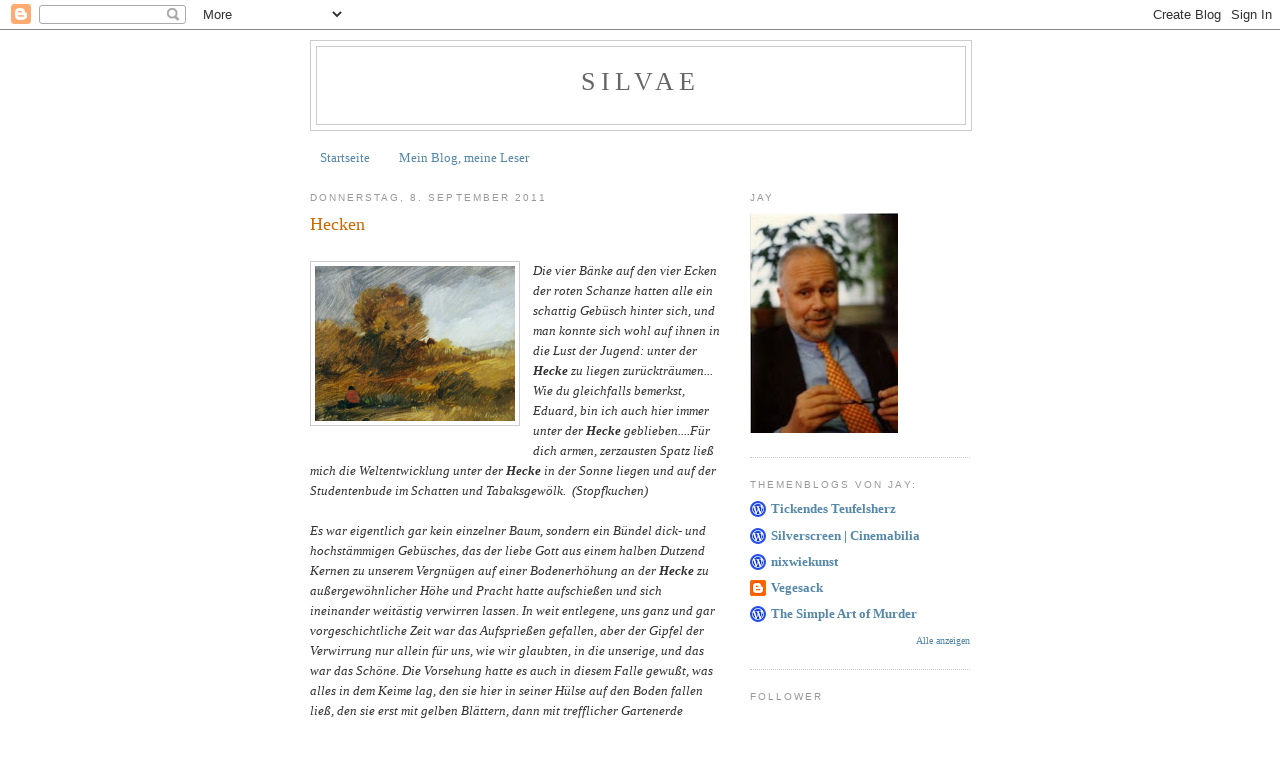

--- FILE ---
content_type: text/html; charset=UTF-8
request_url: https://loomings-jay.blogspot.com/b/stats?style=BLACK_TRANSPARENT&timeRange=ALL_TIME&token=APq4FmBRqkHKVQb3MLRwNh2ROmJm_KVDDTHlcvdkjCCsNgqzcWcfoHGClC24wrKXrsvlDqSxMbCd4xA7GPFC4t997eDKgLob4Q
body_size: -10
content:
{"total":6822236,"sparklineOptions":{"backgroundColor":{"fillOpacity":0.1,"fill":"#000000"},"series":[{"areaOpacity":0.3,"color":"#202020"}]},"sparklineData":[[0,12],[1,16],[2,18],[3,27],[4,28],[5,26],[6,34],[7,30],[8,16],[9,15],[10,19],[11,28],[12,20],[13,20],[14,32],[15,19],[16,100],[17,45],[18,22],[19,21],[20,75],[21,28],[22,20],[23,36],[24,76],[25,64],[26,43],[27,79],[28,59],[29,3]],"nextTickMs":189473}